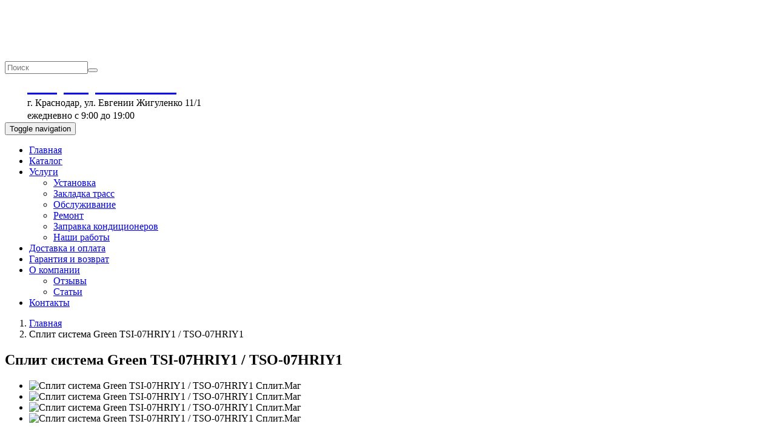

--- FILE ---
content_type: text/html; charset=utf-8
request_url: https://splitmag23.ru/content/split-sistema-green-tsi-07hriy1-tso-07hriy1-1
body_size: 18420
content:
<!DOCTYPE html>
<html lang="ru" dir="ltr" prefix="og: http://ogp.me/ns# article: http://ogp.me/ns/article# book: http://ogp.me/ns/book# profile: http://ogp.me/ns/profile# video: http://ogp.me/ns/video# product: http://ogp.me/ns/product# content: http://purl.org/rss/1.0/modules/content/ dc: http://purl.org/dc/terms/ foaf: http://xmlns.com/foaf/0.1/ rdfs: http://www.w3.org/2000/01/rdf-schema# sioc: http://rdfs.org/sioc/ns# sioct: http://rdfs.org/sioc/types# skos: http://www.w3.org/2004/02/skos/core# xsd: http://www.w3.org/2001/XMLSchema#">
<head>
  <link rel="profile" href="http://www.w3.org/1999/xhtml/vocab" />
  <meta name="viewport" content="width=device-width, initial-scale=1.0">
  <meta http-equiv="Content-Type" content="text/html; charset=utf-8" />
<link rel="shortcut icon" href="https://splitmag23.ru/favicon.ico" type="image/vnd.microsoft.icon" />
<meta name="description" content="Сплит системы, -Настенные сплит системы Сплит система Green TSI-07HRIY1 / TSO-07HRIY1 купить в Краснодаре с бесплатной доставкой и установкой в магазине Сплит.Маг ☎ + 7 (918) 183-45-08." />
<meta name="keywords" content="Кондиционеры в Краснодаре" />
<meta name="generator" content="Drupal 7 (http://drupal.org)" />
<link rel="canonical" href="https://splitmag23.ru/content/split-sistema-green-tsi-07hriy1-tso-07hriy1-1" />
<link rel="shortlink" href="https://splitmag23.ru/node/25755" />
<meta property="og:type" content="product.group" />
<meta property="og:site_name" content="Сплит.Маг" />
<meta property="og:title" content="Купить Сплит система Green TSI-07HRIY1 / TSO-07HRIY1 в Краснодаре | Сплит.Маг" />
<meta property="og:url" content="https://splitmag23.ru/content/split-sistema-green-tsi-07hriy1-tso-07hriy1-1" />
<meta property="og:description" content="Купите Сплит системы, -Настенные сплит системы Сплит система Green TSI-07HRIY1 / TSO-07HRIY1 всего за 41 277,50 руб. в Краснодаре с бесплатной доставкой и установкой в магазине Сплит.Маг ☎ + 7 (918) 183-45-08." />
<meta property="og:updated_time" content="2022-06-02T18:45:39+05:00" />
<meta property="og:image" content="https://splitmag23.ru/sites/default/files/green_triumph_invert_1.jpg" />
<meta property="og:image" content="https://splitmag23.ru/sites/default/files/green-triumph-invert_3.jpg" />
<meta property="og:image" content="https://splitmag23.ru/sites/default/files/green-triumph-invert_1_1.jpg" />
<meta property="og:image" content="https://splitmag23.ru/sites/default/files/green-triumph-invert_2_1.jpg" />
<meta property="og:street_address" content="ул. Евгении Жигуленко 11/1" />
<meta property="og:locality" content="Краснодар" />
<meta property="og:region" content="Краснодарский край" />
<meta property="og:country_name" content="Russia" />
<meta property="product:price:amount" content="41 277,50 руб." />
<meta property="product:price:currency" content="руб." />
<meta property="product:availability" content="instock" />
<meta property="product:brand" content="Green" />
<meta property="article:published_time" content="2022-02-21T17:58:22+05:00" />
<meta property="article:modified_time" content="2022-06-02T18:45:39+05:00" />
<meta property="product:category" content="Кондиционеры" />
  <title>Сплит система Green TSI-07HRIY1 / TSO-07HRIY1 купить в Краснодаре | Сплит.Маг</title>
  <style>
@import url("https://splitmag23.ru/modules/system/system.base.css?t1yst4");
</style>
<style>
@import url("https://splitmag23.ru/sites/all/modules/comment_notify/comment_notify.css?t1yst4");
@import url("https://splitmag23.ru/sites/all/modules/a_module/a_style.css?t1yst4");
@import url("https://splitmag23.ru/sites/all/modules/calendar/css/calendar_multiday.css?t1yst4");
@import url("https://splitmag23.ru/sites/all/modules/colorbox_node/colorbox_node.css?t1yst4");
@import url("https://splitmag23.ru/sites/all/modules/commerce_add_to_cart_confirmation/css/commerce_add_to_cart_confirmation.css?t1yst4");
@import url("https://splitmag23.ru/sites/all/modules/commerce_ajax_cart/css/commerce_ajax_cart.css?t1yst4");
@import url("https://splitmag23.ru/sites/all/modules/date/date_api/date.css?t1yst4");
@import url("https://splitmag23.ru/sites/all/modules/date/date_popup/themes/datepicker.1.7.css?t1yst4");
@import url("https://splitmag23.ru/modules/field/theme/field.css?t1yst4");
@import url("https://splitmag23.ru/modules/node/node.css?t1yst4");
@import url("https://splitmag23.ru/sites/all/modules/youtube/css/youtube.css?t1yst4");
@import url("https://splitmag23.ru/sites/all/modules/views/css/views.css?t1yst4");
@import url("https://splitmag23.ru/sites/all/modules/back_to_top/css/back_to_top.css?t1yst4");
@import url("https://splitmag23.ru/sites/all/modules/ckeditor/css/ckeditor.css?t1yst4");
</style>
<style>
@import url("https://splitmag23.ru/sites/all/libraries/colorbox/example1/colorbox.css?t1yst4");
@import url("https://splitmag23.ru/sites/all/modules/ctools/css/ctools.css?t1yst4");
@import url("https://splitmag23.ru/sites/all/modules/flag/theme/flag.css?t1yst4");
@import url("https://splitmag23.ru/sites/all/modules/commerce/modules/cart/theme/commerce_cart.theme.css?t1yst4");
@import url("https://splitmag23.ru/sites/all/modules/webform/css/webform.css?t1yst4");
@import url("https://splitmag23.ru/sites/all/modules/flexslider/assets/css/flexslider_img.css?t1yst4");
@import url("https://splitmag23.ru/sites/all/libraries/flexslider/flexslider.css?t1yst4");
@import url("https://splitmag23.ru/sites/all/modules/fivestar/css/fivestar.css?t1yst4");
@import url("https://splitmag23.ru/sites/all/modules/field_group/field_group.field_ui.css?t1yst4");
@import url("https://splitmag23.ru/sites/all/modules/commerce_extra/modules/quantity/commerce_extra_quantity.css?t1yst4");
@import url("https://splitmag23.ru/sites/all/modules/ds/layouts/ds_2col_stacked/ds_2col_stacked.css?t1yst4");
@import url("https://splitmag23.ru/sites/all/modules/ajaxblocks/ajaxblocks.css?t1yst4");
@import url("https://splitmag23.ru/sites/all/libraries/superfish/css/superfish.css?t1yst4");
</style>
<style>
@import url("https://splitmag23.ru/sites/all/themes/bootstrap/bootstrap/css/bootstrap.min.css?t1yst4");
@import url("https://splitmag23.ru/sites/all/themes/bootstrap/style.css?t1yst4");
@import url("https://splitmag23.ru/sites/all/themes/bootstrap/res.css?t1yst4");
</style>
  <!-- HTML5 element support for IE6-8 -->
  <!--[if lt IE 9]>
    <script src="https://cdn.jsdelivr.net/html5shiv/3.7.3/html5shiv-printshiv.min.js"></script>
  <![endif]-->
  <script src="https://splitmag23.ru/sites/all/modules/jquery_update/replace/jquery/1.10/jquery.min.js?v=1.10.2"></script>
<script type="application/javascript" src="/sites/all/modules/jch_optimize/assets2/jscss.php?f=cf90eb7b141670a811a98cd010f84ec4&amp;type=js&amp;gz=nz&amp;d=30&amp;i=0"></script>



<script src="https://splitmag23.ru/sites/all/modules/jquery_update/replace/ui/ui/minified/jquery.ui.position.min.js?v=1.10.2"></script>
<script type="application/javascript" src="/sites/all/modules/jch_optimize/assets2/jscss.php?f=cf90eb7b141670a811a98cd010f84ec4&amp;type=js&amp;gz=nz&amp;d=30&amp;i=1"></script>

<script src="https://splitmag23.ru/sites/all/modules/jquery_update/replace/ui/ui/minified/jquery.ui.effect.min.js?v=1.10.2"></script>
<script src="https://splitmag23.ru/sites/all/modules/jquery_update/replace/ui/external/jquery.cookie.js?v=67fb34f6a866c40d0570"></script>
<script src="https://splitmag23.ru/sites/all/modules/jquery_update/replace/misc/jquery.form.min.js?v=2.69"></script>
<script type="application/javascript" src="/sites/all/modules/jch_optimize/assets2/jscss.php?f=cf90eb7b141670a811a98cd010f84ec4&amp;type=js&amp;gz=nz&amp;d=30&amp;i=2"></script>

<script src="https://splitmag23.ru/sites/all/modules/jquery_update/js/jquery_update.js?v=0.0.1"></script>
<script src="https://splitmag23.ru/sites/all/modules/comment_notify/comment_notify.js?t1yst4"></script>
<script src="https://splitmag23.ru/sites/all/modules/admin_menu/admin_devel/admin_devel.js?t1yst4"></script>
<script src="https://splitmag23.ru/sites/all/modules/a_module/jquery-ui.min.js?t1yst4"></script>
<script src="https://splitmag23.ru/sites/all/modules/a_module/a_script.js?t1yst4"></script>
<script src="https://splitmag23.ru/sites/all/modules/a_module/questansw.js?t1yst4"></script>
<script src="https://splitmag23.ru/sites/all/modules/a_module/media_gallery_hack.js?t1yst4"></script>
<script src="https://splitmag23.ru/sites/all/modules/a_module/news-articles.js?t1yst4"></script>
<script src="https://splitmag23.ru/sites/all/modules/commerce_add_to_cart_confirmation/js/commerce_add_to_cart_confirmation.js?t1yst4"></script>
<script src="https://splitmag23.ru/sites/all/modules/back_to_top/js/back_to_top.js?t1yst4"></script>
<script src="https://splitmag23.ru/sites/all/modules/lazy/lazy.js?t1yst4"></script>
<script type="application/javascript" src="/sites/all/modules/jch_optimize/assets2/jscss.php?f=cf90eb7b141670a811a98cd010f84ec4&amp;type=js&amp;gz=nz&amp;d=30&amp;i=3"></script>

<script src="https://splitmag23.ru/sites/all/modules/colorbox/js/colorbox.js?t1yst4"></script>
<script src="https://splitmag23.ru/sites/all/modules/colorbox/js/colorbox_load.js?t1yst4"></script>
<script src="https://splitmag23.ru/sites/all/modules/colorbox/js/colorbox_inline.js?t1yst4"></script>
<script src="https://splitmag23.ru/sites/all/modules/flag/theme/flag.js?t1yst4"></script>
<script src="https://splitmag23.ru/sites/all/modules/clientside_validation/jquery-validate/jquery.validate.js?t1yst4"></script>
<script src="https://splitmag23.ru/sites/all/modules/views/js/base.js?t1yst4"></script>
<script type="application/javascript" src="/sites/all/modules/jch_optimize/assets2/jscss.php?f=cf90eb7b141670a811a98cd010f84ec4&amp;type=js&amp;gz=nz&amp;d=30&amp;i=4"></script>
<script src="https://splitmag23.ru/sites/all/modules/antibot/js/antibot.js?t1yst4"></script>
<script src="https://splitmag23.ru/sites/all/modules/views_flag_refresh/views_flag_refresh.js?t1yst4"></script>
<script src="https://splitmag23.ru/sites/all/modules/views/js/ajax_view.js?t1yst4"></script>
<script src="https://splitmag23.ru/sites/all/modules/webform/js/webform.js?t1yst4"></script>
<script src="https://splitmag23.ru/sites/all/modules/google_analytics/googleanalytics.js?t1yst4"></script>
<script>(function(i,s,o,g,r,a,m){i["GoogleAnalyticsObject"]=r;i[r]=i[r]||function(){(i[r].q=i[r].q||[]).push(arguments)},i[r].l=1*new Date();a=s.createElement(o),m=s.getElementsByTagName(o)[0];a.async=1;a.src=g;m.parentNode.insertBefore(a,m)})(window,document,"script","https://www.google-analytics.com/analytics.js","ga");ga("create", "UA-107846937-1", {"cookieDomain":"auto"});ga("set", "anonymizeIp", true);ga("send", "pageview");</script>
<script src="https://splitmag23.ru/sites/all/modules/field_group/field_group.js?t1yst4"></script>
<script type="application/javascript" src="/sites/all/modules/jch_optimize/assets2/jscss.php?f=cf90eb7b141670a811a98cd010f84ec4&amp;type=js&amp;gz=nz&amp;d=30&amp;i=5"></script>
<script src="https://splitmag23.ru/sites/all/modules/fivestar/js/fivestar.js?t1yst4"></script>
<script src="https://splitmag23.ru/sites/all/modules/commerce_extra/modules/quantity/commerce_extra_quantity.js?t1yst4"></script>
<script src="https://splitmag23.ru/sites/all/modules/ajaxblocks/ajaxblocks.js?t1yst4"></script>
<script src="https://splitmag23.ru/sites/all/modules/colorbox_node/colorbox_node.js?t1yst4"></script>
<script type="application/javascript" src="/sites/all/modules/jch_optimize/assets2/jscss.php?f=cf90eb7b141670a811a98cd010f84ec4&amp;type=js&amp;gz=nz&amp;d=30&amp;i=6"></script>
<script src="https://splitmag23.ru/sites/all/modules/superfish/superfish.js?t1yst4"></script>
<script type="application/javascript" src="/sites/all/modules/jch_optimize/assets2/jscss.php?f=cf90eb7b141670a811a98cd010f84ec4&amp;type=js&amp;gz=nz&amp;d=30&amp;i=7"></script>


<script>jQuery.extend(Drupal.settings, {"basePath":"\/","pathPrefix":"","setHasJsCookie":0,"ajaxPageState":{"theme":"bootstrap","theme_token":"b1hSMN5vlqWRKo4jAnxVab5-qbXu988xij4umUE9etg","jquery_version":"1.10","css":{"modules\/system\/system.base.css":1,"sites\/all\/modules\/comment_notify\/comment_notify.css":1,"sites\/all\/modules\/a_module\/a_style.css":1,"sites\/all\/modules\/calendar\/css\/calendar_multiday.css":1,"sites\/all\/modules\/colorbox_node\/colorbox_node.css":1,"sites\/all\/modules\/commerce_add_to_cart_confirmation\/css\/commerce_add_to_cart_confirmation.css":1,"sites\/all\/modules\/commerce_ajax_cart\/css\/commerce_ajax_cart.css":1,"sites\/all\/modules\/date\/date_api\/date.css":1,"sites\/all\/modules\/date\/date_popup\/themes\/datepicker.1.7.css":1,"modules\/field\/theme\/field.css":1,"modules\/node\/node.css":1,"sites\/all\/modules\/youtube\/css\/youtube.css":1,"sites\/all\/modules\/views\/css\/views.css":1,"sites\/all\/modules\/back_to_top\/css\/back_to_top.css":1,"sites\/all\/modules\/ckeditor\/css\/ckeditor.css":1,"sites\/all\/libraries\/colorbox\/example1\/colorbox.css":1,"sites\/all\/modules\/ctools\/css\/ctools.css":1,"sites\/all\/modules\/flag\/theme\/flag.css":1,"sites\/all\/modules\/commerce\/modules\/cart\/theme\/commerce_cart.theme.css":1,"sites\/all\/modules\/webform\/css\/webform.css":1,"sites\/all\/modules\/flexslider\/assets\/css\/flexslider_img.css":1,"sites\/all\/libraries\/flexslider\/flexslider.css":1,"sites\/all\/modules\/fivestar\/css\/fivestar.css":1,"sites\/all\/modules\/field_group\/field_group.field_ui.css":1,"sites\/all\/modules\/commerce_extra\/modules\/quantity\/commerce_extra_quantity.css":1,"sites\/all\/modules\/ds\/layouts\/ds_2col_stacked\/ds_2col_stacked.css":1,"sites\/all\/modules\/ajaxblocks\/ajaxblocks.css":1,"sites\/all\/libraries\/superfish\/css\/superfish.css":1,"sites\/all\/themes\/bootstrap\/bootstrap\/css\/bootstrap.min.css":1,"sites\/all\/themes\/bootstrap\/style.css":1,"sites\/all\/themes\/bootstrap\/res.css":1},"js":{"sites\/all\/modules\/jquery_update\/replace\/jquery\/1.10\/jquery.min.js":1,"misc\/jquery-extend-3.4.0.js":1,"misc\/jquery-html-prefilter-3.5.0-backport.js":1,"misc\/jquery.once.js":1,"misc\/drupal.js":1,"sites\/all\/modules\/jquery_update\/replace\/ui\/ui\/minified\/jquery.ui.effect.min.js":1,"sites\/all\/modules\/jquery_update\/replace\/ui\/external\/jquery.cookie.js":1,"sites\/all\/modules\/jquery_update\/replace\/misc\/jquery.form.min.js":1,"misc\/form-single-submit.js":1,"misc\/ajax.js":1,"sites\/all\/modules\/jquery_update\/js\/jquery_update.js":1,"sites\/all\/modules\/comment_notify\/comment_notify.js":1,"sites\/all\/modules\/admin_menu\/admin_devel\/admin_devel.js":1,"sites\/all\/modules\/a_module\/jquery-ui.min.js":1,"sites\/all\/modules\/a_module\/a_script.js":1,"sites\/all\/modules\/a_module\/questansw.js":1,"sites\/all\/modules\/a_module\/media_gallery_hack.js":1,"sites\/all\/modules\/a_module\/news-articles.js":1,"sites\/all\/modules\/commerce_add_to_cart_confirmation\/js\/commerce_add_to_cart_confirmation.js":1,"sites\/all\/modules\/back_to_top\/js\/back_to_top.js":1,"public:\/\/languages\/ru_m7ubrKcWYFsNjVlKJCqBfMNvnP6Ab0IJeErbu7Kbad0.js":1,"sites\/all\/libraries\/colorbox\/jquery.colorbox-min.js":1,"sites\/all\/modules\/colorbox\/js\/colorbox.js":1,"sites\/all\/modules\/colorbox\/js\/colorbox_load.js":1,"sites\/all\/modules\/colorbox\/js\/colorbox_inline.js":1,"sites\/all\/modules\/flag\/theme\/flag.js":1,"sites\/all\/modules\/clientside_validation\/jquery-validate\/jquery.validate.js":1,"sites\/all\/modules\/views\/js\/base.js":1,"sites\/all\/themes\/bootstrap\/js\/misc\/_progress.js":1,"sites\/all\/modules\/views\/js\/ajax_view.js":1,"sites\/all\/modules\/views_flag_refresh\/views_flag_refresh.js":1,"sites\/all\/modules\/antibot\/js\/antibot.js":1,"sites\/all\/modules\/webform\/js\/webform.js":1,"sites\/all\/modules\/google_analytics\/googleanalytics.js":1,"0":1,"sites\/all\/modules\/field_group\/field_group.js":1,"sites\/all\/libraries\/flexslider\/jquery.flexslider-min.js":1,"sites\/all\/modules\/fivestar\/js\/fivestar.js":1,"sites\/all\/modules\/commerce_extra\/modules\/quantity\/commerce_extra_quantity.js":1,"sites\/all\/modules\/ajaxblocks\/ajaxblocks.js":1,"sites\/all\/libraries\/superfish\/superfish.js":1,"sites\/all\/modules\/superfish\/superfish.js":1,"sites\/all\/themes\/bootstrap\/vk.js":1,"sites\/all\/themes\/bootstrap\/js\/modules\/views\/js\/ajax_view.js":1,"sites\/all\/themes\/bootstrap\/js\/misc\/ajax.js":1,"sites\/all\/modules\/flexslider\/assets\/js\/flexslider.load.js":1,"sites\/all\/modules\/clientside_validation\/clientside_validation.ie8.js":1,"sites\/all\/modules\/clientside_validation\/clientside_validation_html5\/clientside_validation_html5.js":1,"sites\/all\/modules\/clientside_validation\/clientside_validation.js":1,"sites\/all\/modules\/commerce_ajax_cart\/js\/commerce_ajax_cart.js":1,"sites\/all\/themes\/bootstrap\/js\/bootstrap.js":1,"sites\/all\/modules\/jquery_update\/replace\/ui\/ui\/minified\/jquery.ui.position.min.js":1,"misc\/ui\/jquery.ui.position-1.13.0-backport.js":1,"sites\/all\/libraries\/blazy\/blazy.min.js":1,"sites\/all\/modules\/lazy\/lazy.js":1,"1":1,"sites\/all\/modules\/colorbox_node\/colorbox_node.js":1}},"colorbox":{"transition":"elastic","speed":"250","opacity":"0.75","slideshow":true,"slideshowAuto":false,"slideshowSpeed":"2500","slideshowStart":"\u0417\u0430\u043f\u0443\u0441\u0442\u0438\u0442\u044c \u0441\u043b\u0430\u0439\u0434-\u0448\u043e\u0443","slideshowStop":"\u041e\u0441\u0442\u0430\u043d\u043e\u0432\u0438\u0442\u044c \u0441\u043b\u0430\u0439\u0434-\u0448\u043e\u0443","current":"{current} of {total}","\u041d\u0430\u0437\u0430\u0434":"\u00ab \u041d\u0430\u0437\u0430\u0434","next":"\u0412\u043f\u0435\u0440\u0435\u0434 \u00bb","close":"\u0417\u0430\u043a\u0440\u044b\u0442\u044c","overlayClose":true,"maxWidth":"98%","maxHeight":"98%","initialWidth":"300","initialHeight":"250","fixed":true,"scrolling":true,"mobiledetect":true,"mobiledevicewidth":"480px"},"jcarousel":{"ajaxPath":"\/jcarousel\/ajax\/views"},"flag":{"anonymous":true},"urlIsAjaxTrusted":{"\/content\/split-sistema-green-tsi-07hriy1-tso-07hriy1-1":true,"\/views\/ajax":true,"\/":true,"\/system\/ajax":true},"facetapi":{"view_args":{"wishlist:block":[],"compare:block":[],"catalog:block_5":[],"dop_views:block":[],"commerce_cart_form:block_1":[]},"exposed_input":{"wishlist:block":[],"compare:block":[],"catalog:block_5":[],"dop_views:block":[],"commerce_cart_form:block_1":[]},"view_path":{"wishlist:block":"wishlist","compare:block":"compare","catalog:block_5":"catalog","dop_views:block":null,"commerce_cart_form:block_1":null},"view_dom_id":{"wishlist:block":"18a5bd1b64e021312e540003b3d82776","compare:block":"e2bff8b8f2811d1915ac695a336a3c03","catalog:block_5":"223fc1de9c67a8c6587b8cee22182299","dop_views:block":"66de6ab53d2e5b1c5c4f8d54ea856108","commerce_cart_form:block_1":"1008aac0030ab582ded9d034544bff4c"}},"views":{"ajax_path":"\/views\/ajax","ajaxViews":{"views_dom_id:18a5bd1b64e021312e540003b3d82776":{"view_name":"wishlist","view_display_id":"block","view_args":"","view_path":"node\/25755","view_base_path":"wishlist","view_dom_id":"18a5bd1b64e021312e540003b3d82776","pager_element":0},"views_dom_id:e2bff8b8f2811d1915ac695a336a3c03":{"view_name":"compare","view_display_id":"block","view_args":"","view_path":"node\/25755","view_base_path":"compare","view_dom_id":"e2bff8b8f2811d1915ac695a336a3c03","pager_element":0},"views_dom_id:223fc1de9c67a8c6587b8cee22182299":{"view_name":"catalog","view_display_id":"block_5","view_args":"","view_path":"node\/25755","view_base_path":"catalog","view_dom_id":"223fc1de9c67a8c6587b8cee22182299","pager_element":0}}},"viewsFlagRefresh":{"imagePath":"\/sites\/all\/modules\/views_flag_refresh\/images","flags":{"like":{"wishlist-block":{"themeHook":false,"themeHookPost":false}},"sravnenie":{"compare-block":{"themeHook":false,"themeHookPost":false}}}},"antibot":{"forms":{"webform-client-form-20475":{"action":"\/content\/split-sistema-green-tsi-07hriy1-tso-07hriy1-1","key":"9cb0ecf70ce6872f3b98e480e8f482c0"}}},"ajax":{"edit-webform-ajax-submit-20475":{"callback":"webform_ajax_callback","wrapper":"webform-ajax-wrapper-20475","progress":{"message":"","type":"throbber"},"event":"click","url":"\/system\/ajax","submit":{"_triggering_element_name":"op","_triggering_element_value":"\u041e\u0442\u043f\u0440\u0430\u0432\u0438\u0442\u044c"}},"edit-submit":{"callback":"commerce_ajax_cart_callback","event":"mousedown","keypress":true,"prevent":"click","url":"\/system\/ajax","submit":{"_triggering_element_name":"op","_triggering_element_value":"\u0412 \u043a\u043e\u0440\u0437\u0438\u043d\u0443"}}},"back_to_top":{"back_to_top_button_trigger":"100","back_to_top_button_text":"Back to top","#attached":{"library":[["system","ui"]]}},"googleanalytics":{"trackOutbound":1,"trackMailto":1,"trackDownload":1,"trackDownloadExtensions":"7z|aac|arc|arj|asf|asx|avi|bin|csv|doc(x|m)?|dot(x|m)?|exe|flv|gif|gz|gzip|hqx|jar|jpe?g|js|mp(2|3|4|e?g)|mov(ie)?|msi|msp|pdf|phps|png|ppt(x|m)?|pot(x|m)?|pps(x|m)?|ppam|sld(x|m)?|thmx|qtm?|ra(m|r)?|sea|sit|tar|tgz|torrent|txt|wav|wma|wmv|wpd|xls(x|m|b)?|xlt(x|m)|xlam|xml|z|zip","trackColorbox":1},"field_group":{"table":"full","div":"full"},"flexslider":{"optionsets":{"default":{"namespace":"flex-","selector":".slides \u003E li","easing":"swing","direction":"horizontal","reverse":false,"smoothHeight":false,"startAt":0,"animationSpeed":600,"initDelay":0,"useCSS":true,"touch":true,"video":false,"keyboard":true,"multipleKeyboard":false,"mousewheel":false,"controlsContainer":".flex-control-nav-container","sync":"","asNavFor":"","itemWidth":0,"itemMargin":0,"minItems":0,"maxItems":0,"move":0,"animation":"fade","slideshow":true,"slideshowSpeed":7000,"directionNav":true,"controlNav":true,"prevText":"\u041d\u0430\u0437\u0430\u0434","nextText":"\u0412\u043f\u0435\u0440\u0451\u0434","pausePlay":false,"pauseText":"\u041f\u0430\u0443\u0437\u0430","playText":"\u0418\u0433\u0440\u0430\u0442\u044c","randomize":false,"thumbCaptions":false,"thumbCaptionsBoth":false,"animationLoop":true,"pauseOnAction":true,"pauseOnHover":false,"manualControls":""}},"instances":{"flexslider-1":"default"}},"superfish":{"1":{"id":"1","sf":{"pathLevels":"0","animation":{"opacity":"show"},"speed":"fast","autoArrows":false,"dropShadows":false,"disableHI":true}}},"ajaxblocks":"blocks=commerce_cart-cart\u0026path=node\/25755","colorbox_node":{"width":"600px","height":"600px"},"commerce_ajax_cart":{"position":{"my":"left top","at":"left bottom","collision":""},"update_url":"\/cart\/ajax\/update","update_url_block":"\/cart\/ajax\/block","ajax_url":"\/cart\/ajax","text":"There is no product in your cart"},"lazy":{"errorClass":"b-error","loadInvisible":false,"offset":100,"saveViewportOffsetDelay":50,"selector":".b-lazy","src":"data-src","successClass":"b-loaded","validateDelay":25},"clientsideValidation":{"forms":{"commerce-cart-add-to-cart-form-49779":{"errorPlacement":"4","general":{"errorClass":"error","wrapper":"li","validateTabs":0,"scrollTo":1,"scrollSpeed":"1000","disableHtml5Validation":"1","validateOnBlur":"1","validateOnBlurAlways":"1","validateOnKeyUp":"1","validateBeforeAjax":"1","validateOnSubmit":"1","showMessages":"0","errorElement":"label"},"rules":{"quantity":{"maxlength":128,"messages":{"maxlength":"\u041a\u043e\u043b\u0438\u0447\u0435\u0441\u0442\u0432\u043e field has to have maximum 128 values."}},"line_item_fields[commerce_unit_price][und][0][amount]":{"required":true,"messages":{"required":"\u041f\u043e\u043b\u0435 \u0022\u0426\u0435\u043d\u0430\u0022 \u043e\u0431\u044f\u0437\u0430\u0442\u0435\u043b\u044c\u043d\u043e \u0434\u043b\u044f \u0437\u0430\u043f\u043e\u043b\u043d\u0435\u043d\u0438\u044f.","maxlength":"\u0426\u0435\u043d\u0430 field has to have maximum 128 values."},"maxlength":128},"line_item_fields[commerce_total][und][0][amount]":{"maxlength":128,"messages":{"maxlength":"\u0418\u0442\u043e\u0433\u043e field has to have maximum 128 values."}},"line_item_fields[commerce_product][und]":{"required":true,"messages":{"required":"\u041f\u043e\u043b\u0435 \u0022\u0422\u043e\u0432\u0430\u0440\u0022 \u043e\u0431\u044f\u0437\u0430\u0442\u0435\u043b\u044c\u043d\u043e \u0434\u043b\u044f \u0437\u0430\u043f\u043e\u043b\u043d\u0435\u043d\u0438\u044f.","maxlength":"\u0422\u043e\u0432\u0430\u0440 field has to have maximum 2048 values."},"maxlength":2048},"line_item_fields[commerce_display_path][und][0][value]":{"required":true,"messages":{"required":"\u041f\u043e\u043b\u0435 \u0022Display path\u0022 \u043e\u0431\u044f\u0437\u0430\u0442\u0435\u043b\u044c\u043d\u043e \u0434\u043b\u044f \u0437\u0430\u043f\u043e\u043b\u043d\u0435\u043d\u0438\u044f.","maxlength":"Display path field has to have maximum 255 values."},"maxlength":255}}},"search-block-form":{"errorPlacement":"4","general":{"errorClass":"error","wrapper":"li","validateTabs":0,"scrollTo":1,"scrollSpeed":"1000","disableHtml5Validation":"1","validateOnBlur":"1","validateOnBlurAlways":"1","validateOnKeyUp":"1","validateBeforeAjax":"1","validateOnSubmit":"1","showMessages":"0","errorElement":"label"},"rules":{"search_block_form":{"maxlength":128,"messages":{"maxlength":" field has to have maximum 128 values."}}}}},"general":{"usexregxp":0,"months":{"\u044f\u043d\u0432\u0430\u0440\u044f":1,"\u044f\u043d\u0432":1,"\u0444\u0435\u0432\u0440\u0430\u043b\u044f":2,"\u0444\u0435\u0432":2,"\u043c\u0430\u0440\u0442\u0430":3,"\u043c\u0430\u0440":3,"\u0430\u043f\u0440\u0435\u043b\u044f":4,"\u0430\u043f\u0440":4,"\u043c\u0430\u044f":5,"\u0438\u044e\u043d\u044f":6,"\u0438\u044e\u043d":6,"\u0438\u044e\u043b\u044f":7,"\u0438\u044e\u043b":7,"\u0430\u0432\u0433\u0443\u0441\u0442\u0430":8,"\u0430\u0432\u0433":8,"\u0441\u0435\u043d\u0442\u044f\u0431\u0440\u044f":9,"\u0441\u0435\u043d":9,"\u043e\u043a\u0442\u044f\u0431\u0440\u044f":10,"\u043e\u043a\u0442":10,"\u043d\u043e\u044f\u0431\u0440\u044f":11,"\u043d\u043e\u044f":11,"\u0434\u0435\u043a\u0430\u0431\u0440\u044f":12,"\u0434\u0435\u043a":12}},"groups":{"commerce-cart-add-to-cart-form-49779":{},"search-block-form":{}}},"bootstrap":{"anchorsFix":"0","anchorsSmoothScrolling":"0","formHasError":1,"popoverEnabled":1,"popoverOptions":{"animation":1,"html":0,"placement":"right","selector":"","trigger":"click","triggerAutoclose":1,"title":"","content":"","delay":0,"container":"body"},"tooltipEnabled":1,"tooltipOptions":{"animation":1,"html":0,"placement":"auto left","selector":"","trigger":"hover focus","delay":0,"container":"body"}}});</script>
  
<!-- Yandex.Metrika counter -->
<script type="text/javascript"   >
 setTimeout(function(){ (function(m,e,t,r,i,k,a){m[i]=m[i]||function(){(m[i].a=m[i].a||[]).push(arguments)};m[i].l=1*new Date();k=e.createElement(t),a=e.getElementsByTagName(t)[0],k.async=1,k.src=r,a.parentNode.insertBefore(k,a)}) (window,document,"script","https://mc.yandex.ru/metrika/tag.js","ym");ym(45166023,"init",{clickmap:true,trackLinks:true,accurateTrackBounce:true,webvisor:true}); }, 2000);
</script>
<noscript><div><img src="https://mc.yandex.ru/watch/45166023" style="position:absolute; left:-9999px;" alt="" /></div></noscript>
<!-- /Yandex.Metrika counter -->
</head>
<body class="html not-front not-logged-in no-sidebars page-node page-node- page-node-25755 node-type-product-view">
  <div id="skip-link">
    <a href="#main-content" class="element-invisible element-focusable">Перейти к основному содержанию</a>
  </div>
    
<header id="page-header">
   <div class="container">
		  <div class="region region-header">
    <section id="block-block-13" class="block block-block clearfix">

      
  <div class="header-logo"><a href="/"><img alt="Лого Сплит.Маг" src="/ckfinder/userfiles/images/logosplit.png" /></a></div>

<section id="block-search-form" class="block block-search clearfix">

      
  <form class="form-search content-search" action="/content/split-sistema-green-tsi-07hriy1-tso-07hriy1-1" method="post" id="search-block-form" accept-charset="UTF-8"><div><div>
  
  <div class="input-group"><input title="Введите ключевые слова для поиска." placeholder="Поиск" class="form-control form-text" type="text" id="edit-search-block-form--2" name="search_block_form" value="" size="15" maxlength="128" /><span class="input-group-btn"><button type="submit" class="btn btn-primary"><span class="icon glyphicon glyphicon-search" aria-hidden="true"></span>
</button></span></div><div class="form-actions form-wrapper form-group" id="edit-actions"><button class="element-invisible btn btn-default form-submit" type="submit" id="edit-submit--2" name="op" value="Поиск">Поиск</button>
</div><input type="hidden" name="form_build_id" value="form-83TTxDelZfvHWK3YegU3qqv9X680wH3WHcRd0iNB35c" />
<input type="hidden" name="form_id" value="search_block_form" />
</div>
</div></form>
</section>

</section>
<section id="block-block-9" class="block block-block clearfix">

      
  <table cellpadding="1" cellspacing="1" style="width:369px"><tbody><tr><td><img alt="Телефон" class="b-lazy" data-src="/ckfinder/userfiles/images/phone.png" src="[data-uri]" /></td>
<td style="width:330px"><span style="font-size:30px"><strong><a href="tel: +79181834508"><span style="color:#FFFFFF">+ 7 (918) 183-45-08</span></a> </strong></span><a href="https://api.whatsapp.com/send?phone=79181834508"><img alt="whatsapp" height="23" width="23" class="b-lazy" data-src="/ckfinder/userfiles/images/vatsap.png" src="[data-uri]" /></a> <a href="https://www.instagram.com/splitmag23.ru/" target="_blank"><img alt="инстаграм" height="23" width="23" class="b-lazy" data-src="/ckfinder/userfiles/images/inst.png" src="[data-uri]" /></a></td>
</tr><tr><td><img alt="местоположение" class="b-lazy" data-src="/ckfinder/userfiles/images/location.png" src="[data-uri]" /></td>
<td style="width:330px">г. Краснодар, ул. Евгении Жигуленко 11/1</td>
</tr><tr><td> </td>
<td style="width:330px">ежедневно с 9:00 до 19:00</td>
</tr></tbody></table>
</section>
<section id="block-commerce-cart-cart" class="block block-commerce-cart clearfix">

      
  <div id="block-commerce_cart-cart-ajax-content" class="ajaxblocks-wrapper-8"><script type="text/javascript"></script><noscript><div class="cart-empty-block">Корзина пуста.</div></noscript></div>
</section>
<section id="block-views-wishlist-block" class="block block-views clearfix">

      
  <div class="view view-wishlist view-id-wishlist view-display-id-block view-dom-id-18a5bd1b64e021312e540003b3d82776">
        
  
  
  
  
  
  
      <div class="view-footer">
      <a href="/wishlist"></a>    </div>
  
  
</div>
</section>
<section id="block-views-compare-block" class="block block-views clearfix">

      
  <div class="view view-compare view-id-compare view-display-id-block view-dom-id-e2bff8b8f2811d1915ac695a336a3c03">
        
  
  
  
  
  
  
      <div class="view-footer">
      <a href="/compare"></a>    </div>
  
  
</div>
</section>
  </div>
	</div>
</header> <!-- /#page-header -->
  
<header id="navbar">
  <div class="container">
    <div class="navbar-header">
        

              <button type="button" class="navbar-toggle" data-toggle="collapse" data-target="#navbar-collapse">
          <span class="sr-only">Toggle navigation</span>
          <span class="icon-bar"></span>
          <span class="icon-bar"></span>
          <span class="icon-bar"></span>
        </button>
          </div>

          <div class="navbar-collapse collapse" id="navbar-collapse">
        <nav role="navigation">
                      <ul class="menu nav navbar-nav"><li class="first leaf"><a href="/" title="">Главная</a></li>
<li class="leaf"><a href="/catalog">Каталог</a></li>
<li class="expanded dropdown"><a href="/content/ustanovka-kondicionerov-v-krasnodare" title="">Услуги <span class="caret"></span></a><ul class="dropdown-menu"><li class="first leaf"><a href="/content/ustanovka-kondicionerov-v-krasnodare">Установка</a></li>
<li class="leaf"><a href="/content/montazh-kondicionera-vo-vremya-remonta">Закладка трасс</a></li>
<li class="leaf"><a href="/content/remont-i-obsluzhivanie-kondicionerov-i-split-sistem-v-krasnodare">Обслуживание</a></li>
<li class="leaf"><a href="/content/remont-split-sistem-i-kondicionerov-v-krasnodare">Ремонт</a></li>
<li class="leaf"><a href="/content/zapravka-kondicionerov-v-krasnodare">Заправка кондиционеров</a></li>
<li class="last leaf"><a href="/nashi-raboty">Наши работы</a></li>
</ul></li>
<li class="leaf"><a href="/content/dostavka-i-oplata">Доставка и оплата</a></li>
<li class="leaf"><a href="/content/garantiya-i-vozvrat">Гарантия и возврат</a></li>
<li class="expanded dropdown"><a href="/content/o-kompanii">О компании <span class="caret"></span></a><ul class="dropdown-menu"><li class="first leaf"><a href="/reviews">Отзывы</a></li>
<li class="last leaf"><a href="/articles" title="">Статьи</a></li>
</ul></li>
<li class="last collapsed"><a href="/content/kontakty">Контакты</a></li>
</ul>                   
                  </nav>
      </div>
      </div>
</header>


<div class="main-container container">

  

  <div class="row">

    
    <section class="col-sm-12">
            <ol class="breadcrumb"><li><a href="/">Главная</a></li>
<li class="active">Сплит система Green TSI-07HRIY1 / TSO-07HRIY1</li>
</ol>      <a id="main-content"></a>
                                      <h1 class="page-header">Сплит система Green TSI-07HRIY1 / TSO-07HRIY1</h1>
                                                                  <div class="region region-content">
    <section id="block-system-main" class="block block-system clearfix">

      
  <div  about="/content/split-sistema-green-tsi-07hriy1-tso-07hriy1-1" typeof="sioc:Item foaf:Document" class="ds-2col-stacked node node-product-view view-mode-full clearfix">

  
  <div class="group-header">
      </div>

  <div class="group-left">
    <div  id="flexslider-1" class="flexslider">
  <ul class="slides"><li><img typeof="foaf:Image" class="img-responsive" src="https://splitmag23.ru/sites/default/files/styles/350h/public/green_triumph_invert_1.jpg?itok=JuSLkI4T" width="350" height="350" alt="Сплит система Green TSI-07HRIY1 / TSO-07HRIY1 Сплит.Маг" title="Сплит система Green TSI-07HRIY1 / TSO-07HRIY1 Сплит.Маг" /></li>
<li><img typeof="foaf:Image" class="img-responsive" src="https://splitmag23.ru/sites/default/files/styles/350h/public/green-triumph-invert_3.jpg?itok=0a2n1Z3a" width="350" height="350" alt="Сплит система Green TSI-07HRIY1 / TSO-07HRIY1 Сплит.Маг" title="Сплит система Green TSI-07HRIY1 / TSO-07HRIY1 Сплит.Маг" /></li>
<li><img typeof="foaf:Image" class="img-responsive" src="https://splitmag23.ru/sites/default/files/styles/350h/public/green-triumph-invert_1_1.jpg?itok=hJZ6PNU7" width="350" height="350" alt="Сплит система Green TSI-07HRIY1 / TSO-07HRIY1 Сплит.Маг" title="Сплит система Green TSI-07HRIY1 / TSO-07HRIY1 Сплит.Маг" /></li>
<li><img typeof="foaf:Image" class="img-responsive" src="https://splitmag23.ru/sites/default/files/styles/350h/public/green-triumph-invert_2_1.jpg?itok=FdZxZ7pk" width="350" height="350" alt="Сплит система Green TSI-07HRIY1 / TSO-07HRIY1 Сплит.Маг" title="Сплит система Green TSI-07HRIY1 / TSO-07HRIY1 Сплит.Маг" /></li>
</ul></div>
  </div>

  <div class="group-right">
    <div class="field field-name-title field-type-ds field-label-hidden"><div class="field-items"><div class="field-item even" property="dc:title"><h2>Сплит система Green TSI-07HRIY1 / TSO-07HRIY1</h2></div></div></div><div class="field field-name-field-catalog field-type-taxonomy-term-reference field-label-inline clearfix"><div class="field-label">Раздел каталога:&nbsp;</div><div class="field-items"><div class="field-item even"><a href="/catalog/split-sistemy" typeof="skos:Concept" property="rdfs:label skos:prefLabel" datatype="">Сплит системы</a></div><div class="field-item odd"><a href="/catalog/nastennye-split-sistemy" typeof="skos:Concept" property="rdfs:label skos:prefLabel" datatype="">Настенные сплит системы</a></div></div></div><div class="commerce-product-field commerce-product-field-commerce-price field-commerce-price node-25755-product-commerce-price"><div class="field field-name-commerce-price field-type-commerce-price field-label-hidden"><div class="field-items"><div class="field-item even">41 278 руб.</div></div></div></div><div class="commerce-product-field commerce-product-field-field-discount-price field-field-discount-price node-25755-product-field-discount-price commerce-product-field-empty"></div><div class="field field-name-field-manufacturer field-type-text field-label-inline clearfix"><div class="field-label">Производитель:&nbsp;</div><div class="field-items"><div class="field-item even">Green</div></div></div><div class="field field-name-field-reiting field-type-fivestar field-label-hidden"><div class="field-items"><div class="field-item even"><div class="clearfix fivestar-average-stars fivestar-average-text"><div class="fivestar-static-item"><div class="form-item form-type-item form-group"><div class="fivestar-default"><div class="fivestar-widget-static fivestar-widget-static-vote fivestar-widget-static-5 clearfix"><div class="star star-1 star-odd star-first"><span class="off">0</span></div><div class="star star-2 star-even"><span class="off"></span></div><div class="star star-3 star-odd"><span class="off"></span></div><div class="star star-4 star-even"><span class="off"></span></div><div class="star star-5 star-odd star-last"><span class="off"></span></div></div></div><div class="help-block"><div class="fivestar-summary fivestar-summary-average-count"><span class="empty">Голосов пока нет</span></div></div></div></div></div></div></div></div><div class="field field-name-field-pod-zakaz field-type-list-text field-label-hidden"><div class="field-items"><div class="field-item even">В наличии</div></div></div><div class="field field-name-field-artikul field-type-commerce-product-reference field-label-hidden"><div class="field-items"><div class="field-item even"><form class="commerce-add-to-cart commerce-cart-add-to-cart-form-49779" action="/content/split-sistema-green-tsi-07hriy1-tso-07hriy1-1" method="post" id="commerce-cart-add-to-cart-form-49779" accept-charset="UTF-8"><div><input type="hidden" name="product_id" value="49779" />
<input type="hidden" name="form_build_id" value="form-hM4o3dbhS_eKoL_wwR7E3WuVF3rAuY93dWPSj6i-HK4" />
<input type="hidden" name="form_id" value="commerce_cart_add_to_cart_form_49779" />
<div id="edit-line-item-fields" class="form-wrapper form-group"></div><div class="form-item form-item-quantity form-type-textfield form-group"> <label class="control-label" for="edit-quantity">Количество</label>
<span class="commerce-quantity-plusminus-link commerce-quantity-plusminus-link-decrease commerce-quantity-plusminus-link-disabled"><a href="/content/split-sistema-green-tsi-07hriy1-tso-07hriy1-1" class="button" onclick="Drupal.commerce_extra_quantity_quantity(&#039;#edit-quantity&#039;, -1, 1, 1); return false;">-</a></span><input class="form-control form-text" type="text" id="edit-quantity" name="quantity" value="1" size="5" maxlength="128" /><span class="commerce-quantity-plusminus-link commerce-quantity-plusminus-link-increase commerce-quantity-plusminus-link-disabled"><a href="/content/split-sistema-green-tsi-07hriy1-tso-07hriy1-1" class="button" onclick="Drupal.commerce_extra_quantity_quantity(&#039;#edit-quantity&#039;, 1, 1, 1); return false;">+</a></span></div><button onclick="ym(45166023,&#039;reachGoal&#039;,&#039;buy_shopping_cart&#039;)" type="submit" id="edit-submit" name="op" value="В корзину" class="btn btn-default form-submit">В корзину</button>
</div></form></div></div></div><div class="group-btns field-group-div"><div class="field field-name-one-click field-type-ds field-label-hidden"><div class="field-items"><div class="field-item even"><div class="block_one_click">
<button type="button" class="btn btn-default btn_one_click" data-toggle="modal" data-target="#modalOneClick" onclick="ym(45166023,'reachGoal','one_click')">Купить в 1 клик</button>
</div></div></div></div>  <div class="flag-outer flag-outer-sravnenie">
<span class="flag-wrapper flag-sravnenie flag-sravnenie-25755">
      <a href="/flag/flag/sravnenie/25755?destination=node/25755&amp;token=1d1b6b4dc865ba4350f8d857226c6df0" title="" class="flag flag-action flag-link-toggle" rel="nofollow">К сравнению</a><span class="flag-throbber">&nbsp;</span>
    </span>
  </div>
  <div class="flag-outer flag-outer-like">
<span class="flag-wrapper flag-like flag-like-25755">
      <a href="/flag/flag/like/25755?destination=node/25755&amp;token=1d1b6b4dc865ba4350f8d857226c6df0" title="" class="flag flag-action flag-link-toggle" rel="nofollow">В избранное</a><span class="flag-throbber">&nbsp;</span>
    </span>
  </div>
</div>  </div>

  <div class="group-footer">
    <div class="group-tabs"><div class="field field-name-body field-type-text-with-summary field-label-above"><div class="field-label">Описание:&nbsp;</div><div class="field-items"><div class="field-item even" property="content:encoded"><div class="content mb30" itemprop="description">
<div class="t-section__container t-container">
<div class="t-col t-col_12">
<div class="t-section__topwrapper t-align_center">
<div class="t-section__title t-title t-title_xs" field="btitle">
<div data-customstyle="yes"><strong>TRIUMPH INVERTER</strong><span> </span>- это</div>
</div>
</div>
</div>
</div>
<div class="t-container">
<div class="t503__col t-col t-col_3 t-item">
<div class="t503__content t-align_left">
<div class="t503__wrapper"><img class="t503__img t-img loaded b-lazy" data-original="https://static.tildacdn.com/tild3037-3032-4835-b631-323634353935/20filter.jpg" data-src="https://thumb.tildacdn.com/tild3037-3032-4835-b631-323634353935/-/resize/55x/-/format/webp/20filter.jpg" src="[data-uri]" /><div class="t503__title t-name t-name_md" field="li_title__1476978617855">
<div data-customstyle="yes">Фильтр высокой плотности</div>
</div>
</div>
<div class="t503__descr t-descr t-descr_xs" field="li_descr__1476978617855">Многоразовый моющийся фильтр с ячейками высокой плотности, улавливающий частицы пыли и не только предотвращая загрязнение теплообменника, но и эффективно очищает воздух в помещении.</div>
</div>
</div>
<div class="t503__col t-col t-col_3 t-item">
<div class="t503__content t-align_left">
<div class="t503__wrapper"><img class="t503__img t-img loaded b-lazy" data-original="https://static.tildacdn.com/tild6663-3161-4365-a430-323765383835/2energoeffectivnost.jpg" data-src="https://thumb.tildacdn.com/tild6663-3161-4365-a430-323765383835/-/resize/55x/-/format/webp/2energoeffectivnost.jpg" src="[data-uri]" /><div class="t503__title t-name t-name_md" field="li_title__1476978621977">
<div data-customstyle="yes">Класс энергоэффективности А</div>
</div>
</div>
<div class="t503__descr t-descr t-descr_xs" field="li_descr__1476978621977">Низкое энергопотребление</div>
</div>
</div>
<div class="t503__col t-col t-col_3 t-item">
<div class="t503__content t-align_left">
<div class="t503__wrapper"><img class="t503__img t-img loaded b-lazy" data-original="https://static.tildacdn.com/tild6633-6238-4230-a633-646363303139/3autorestart.jpg" data-src="https://thumb.tildacdn.com/tild6633-6238-4230-a633-646363303139/-/resize/55x/-/format/webp/3autorestart.jpg" src="[data-uri]" /><div class="t503__title t-name t-name_md" field="li_title__1476978655843">
<div data-customstyle="yes">Авторестарт</div>
</div>
</div>
<div class="t503__descr t-descr t-descr_xs" field="li_descr__1476978655843">После возобновления электроснабжения кондиционер автоматически перезапустится с ранее установленными настройками.</div>
</div>
</div>
<div class="t503__col t-col t-col_3 t-item">
<div class="t503__content t-align_left">
<div class="t503__wrapper"><img class="t503__img t-img loaded b-lazy" data-original="https://static.tildacdn.com/tild6235-3438-4637-a533-343436323030/19led.jpg" data-src="https://thumb.tildacdn.com/tild6235-3438-4637-a533-343436323030/-/resize/55x/-/format/webp/19led.jpg" src="[data-uri]" /><div class="t503__title t-name t-name_md" field="li_title__1476978737724">Светодиодный дисплей</div>
</div>
<div class="t503__descr t-descr t-descr_xs" field="li_descr__1476978737724">Отображает необходимые параметры работы кондиционера и коды ошибок. Может быть отключён с пульта ДУ.</div>
</div>
</div>
<div class="t-clear t503__separator"></div>
<div class="t503__col t-col t-col_3 t-item">
<div class="t503__content t-align_left">
<div class="t503__wrapper"><img class="t503__img t-img loaded b-lazy" data-original="https://static.tildacdn.com/tild3538-3433-4239-b761-653436373663/7osushenie.jpg" data-src="https://thumb.tildacdn.com/tild3538-3433-4239-b761-653436373663/-/resize/55x/-/format/webp/7osushenie.jpg" src="[data-uri]" /><div class="t503__title t-name t-name_md" field="li_title__1476978755814">Функция осушения</div>
</div>
<div class="t503__descr t-descr t-descr_xs" field="li_descr__1476978755814">При включении режима происходит эффективное осушение воздуха без заметного изменения температуры в помещении.</div>
</div>
</div>
<div class="t503__col t-col t-col_3 t-item">
<div class="t503__content t-align_left">
<div class="t503__wrapper"><img class="t503__img t-img loaded b-lazy" data-original="https://static.tildacdn.com/tild3435-3030-4466-b938-633634326561/12eco_regim.jpg" data-src="https://thumb.tildacdn.com/tild3435-3030-4466-b938-633634326561/-/resize/55x/-/format/webp/12eco_regim.jpg" src="[data-uri]" /><div class="t503__title t-name t-name_md" field="li_title__1476978778074">Экономичный режим</div>
</div>
<div class="t503__descr t-descr t-descr_xs" field="li_descr__1476978778074">При включении режима происходит эффективное осушение воздуха без заметного изменения температуры в помещении.</div>
</div>
</div>
<div class="t503__col t-col t-col_3 t-item">
<div class="t503__content t-align_left">
<div class="t503__wrapper"><img class="t503__img t-img loaded b-lazy" data-original="https://static.tildacdn.com/tild3031-3130-4666-a533-376361383438/13sleep.jpg" data-src="https://thumb.tildacdn.com/tild3031-3130-4666-a533-376361383438/-/resize/55x/-/format/webp/13sleep.jpg" src="[data-uri]" /><div class="t503__title t-name t-name_md" field="li_title__1476979908651">Режим комфортного сна</div>
</div>
<div class="t503__descr t-descr t-descr_xs" field="li_descr__1476979908651">Система автоматически регулирует температуру воздуха в помещении в соответствии со специальным алгоритмом.</div>
</div>
</div>
<div class="t503__col t-col t-col_3 t-item">
<div class="t503__content t-align_left">
<div class="t503__wrapper"><img class="t503__img t-img loaded b-lazy" data-original="https://static.tildacdn.com/tild6131-6666-4830-a664-343131353432/6zaschita_ot-holoda.jpg" data-src="https://thumb.tildacdn.com/tild6131-6666-4830-a664-343131353432/-/resize/55x/-/format/webp/6zaschita_ot-holoda.jpg" src="[data-uri]" /><div class="t503__title t-name t-name_md" field="li_title__1516626322457">Защита от холодного воздуха</div>
</div>
<div class="t503__descr t-descr t-descr_xs" field="li_descr__1516626322457">При включении режима обогрева вентилятор внутр. блока будет включен только после достаточного нагрева теплообменника, предотвращая выброс холодного воздуха.</div>
</div>
</div>
<div class="t-clear t503__separator"></div>
<div class="t503__col t-col t-col_3 t-item">
<div class="t503__content t-align_left">
<div class="t503__wrapper"><img class="t503__img t-img loaded b-lazy" data-original="https://static.tildacdn.com/tild3937-3139-4639-b031-326266323031/5razmorozka.jpg" data-src="https://thumb.tildacdn.com/tild3937-3139-4639-b031-326266323031/-/resize/55x/-/format/webp/5razmorozka.jpg" src="[data-uri]" /><div class="t503__title t-name t-name_md" field="li_title__1643701170314">Интеллектуальная разморозка</div>
</div>
<div class="t503__descr t-descr t-descr_xs" field="li_descr__1643701170314">В автоматическом режиме снижается цикличность оттайки для предотвращения обмерзания теплообменника, обеспечивая устойчивую работу кондиционера в заданном режиме.</div>
</div>
</div>
<div class="t503__col t-col t-col_3 t-item">
<div class="t503__content t-align_left">
<div class="t503__wrapper"><img class="t503__img t-img loaded b-lazy" data-original="https://static.tildacdn.com/tild6466-6464-4535-a133-343833363264/9alarm.jpg" data-src="https://thumb.tildacdn.com/tild6466-6464-4535-a133-343833363264/-/resize/55x/-/format/webp/9alarm.jpg" src="[data-uri]" /><div class="t503__title t-name t-name_md" field="li_title__1643701219133">Аварийная кнопка</div>
</div>
<div class="t503__descr t-descr t-descr_xs" field="li_descr__1643701219133">Позволяет включать/выключать кондиционер, когда он исправен или когда утрачен пульт ДУ.</div>
</div>
</div>
<div class="t503__col t-col t-col_3 t-item">
<div class="t503__content t-align_left">
<div class="t503__wrapper"><img class="t503__img t-img loaded b-lazy" data-original="https://static.tildacdn.com/tild6234-6639-4932-b135-326235623338/10pologenie_galyzi.jpg" data-src="https://thumb.tildacdn.com/tild6234-6639-4932-b135-326235623338/-/resize/55x/-/format/webp/10pologenie_galyzi.jpg" src="[data-uri]" /><div class="t503__title t-name t-name_md" field="li_title__1643701256747">Запоминание положения жалюзи</div>
</div>
<div class="t503__descr t-descr t-descr_xs" field="li_descr__1643701256747">После очередного вкл. кондиционера жалюзи автоматически вернутся в ранее установленное положение.</div>
</div>
</div>
<div class="t503__col t-col t-col_3 t-item">
<div class="t503__content t-align_left">
<div class="t503__wrapper"><img class="t503__img t-img loaded b-lazy" data-original="https://static.tildacdn.com/tild6536-3232-4962-b331-353536393563/11samodiagnosys.jpg" data-src="https://thumb.tildacdn.com/tild6536-3232-4962-b331-353536393563/-/resize/55x/-/format/webp/11samodiagnosys.jpg" src="[data-uri]" /><div class="t503__title t-name t-name_md" field="li_title__1643701299263">Режим самодиагностики</div>
</div>
<div class="t503__descr t-descr t-descr_xs" field="li_descr__1643701299263">Контроллер кондиционера в постоянном режиме отслеживает параметры функционирования и в случае отклонения от нормы система остановится и на экране появится код ошибки.</div>
</div>
</div>
<div class="t-clear t503__separator"></div>
<div class="t503__col t-col t-col_3 t-item">
<div class="t503__content t-align_left">
<div class="t503__wrapper"><img class="t503__img t-img loaded b-lazy" data-original="https://static.tildacdn.com/tild6264-3830-4137-b937-623737383264/14turbo.jpg" data-src="https://thumb.tildacdn.com/tild6264-3830-4137-b937-623737383264/-/resize/55x/-/format/webp/14turbo.jpg" src="[data-uri]" /><div class="t503__title t-name t-name_md" field="li_title__1643701336890">Режим турбо</div>
</div>
<div class="t503__descr t-descr t-descr_xs" field="li_descr__1643701336890">Режим активирует максимальную производительность кондиционера в заданном режиме работы и позволяет быстрее достичь необходимой температуры.</div>
</div>
</div>
<div class="t503__col t-col t-col_3 t-item">
<div class="t503__content t-align_left">
<div class="t503__wrapper"><img class="t503__img t-img loaded b-lazy" data-original="https://static.tildacdn.com/tild3862-6332-4164-a232-653364653139/15nizkiy_shum.jpg" data-src="https://thumb.tildacdn.com/tild3862-6332-4164-a232-653364653139/-/resize/55x/-/format/webp/15nizkiy_shum.jpg" src="[data-uri]" /><div class="t503__title t-name t-name_md" field="li_title__1643701404016">Низкий уровень шума</div>
</div>
<div class="t503__descr t-descr t-descr_xs" field="li_descr__1643701404016">Повышенный акустический комфорт позволяет устанавливать кондиционеры серии TSI в спальни и детские комнаты.</div>
</div>
</div>
<div class="t503__col t-col t-col_3 t-item">
<div class="t503__content t-align_left">
<div class="t503__wrapper"><img class="t503__img t-img loaded b-lazy" data-original="https://static.tildacdn.com/tild6264-3263-4631-b232-636231313062/16ventilator.jpg" data-src="https://thumb.tildacdn.com/tild6264-3263-4631-b232-636231313062/-/resize/55x/-/format/webp/16ventilator.jpg" src="[data-uri]" /><div class="t503__title t-name t-name_md" field="li_title__1643701447416">5-и скоростной вентилятор</div>
</div>
<div class="t503__descr t-descr t-descr_xs" field="li_descr__1643701447416">Многоступенчатая регулировка скорости воздушного потока. Доступно 5 скоростей вентилятора - от наиболее тихой, подходящей для ночного времени суток Mute, до Super - для максимально жарких дней и высокой тепловой нагрузки.</div>
</div>
</div>
<div class="t503__col t-col t-col_3 t-item">
<div class="t503__content t-align_left">
<div class="t503__wrapper"><img class="t503__img t-img loaded b-lazy" data-original="https://static.tildacdn.com/tild3336-6539-4161-b465-643966356136/17umniy_vozduh.jpg" data-src="https://thumb.tildacdn.com/tild3336-6539-4161-b465-643966356136/-/resize/55x/-/format/webp/17umniy_vozduh.jpg" src="[data-uri]" /><div class="t503__title t-name t-name_md" field="li_title__1643701495972">Умный воздушный поток</div>
</div>
<div class="t503__descr t-descr t-descr_xs" field="li_descr__1643701495972">Инновационная система кондиционирования воздуха обеспечивает движение прохладного воздуха вверх, а теплого - вниз, создавая обволакивающий воздушный поток. Воздух распределяется более равномерно, предотвращая распространение слишком горячего или слишком холодного воздуха.</div>
</div>
</div>
<div class="t-clear t503__separator"></div>
<div class="t503__col t-col t-col_3 t-item">
<div class="t503__content t-align_left">
<div class="t503__wrapper"><img class="t503__img t-img loaded b-lazy" data-original="https://static.tildacdn.com/tild3039-3064-4666-b138-653638366634/18blue_fin.jpg" data-src="https://thumb.tildacdn.com/tild3039-3064-4666-b138-653638366634/-/resize/55x/-/format/webp/18blue_fin.jpg" src="[data-uri]" /><div class="t503__title t-name t-name_md" field="li_title__1643701524865">Blue Fin покрытие</div>
</div>
<div class="t503__descr t-descr t-descr_xs" field="li_descr__1643701524865">Антикоррозионное покрытие теплообменника повышает эффективность обогрева, увеличивает срок эксплуатации теплообменника, устойчиво к любым видам коррозии.</div>
</div>
</div>
<div class="t503__col t-col t-col_3 t-item">
<div class="t503__content t-align_left">
<div class="t503__wrapper"><img class="t503__img t-img loaded b-lazy" data-original="https://static.tildacdn.com/tild3033-6536-4539-a237-313639383634/8timer.jpg" data-src="https://thumb.tildacdn.com/tild3033-6536-4539-a237-313639383634/-/resize/55x/-/format/webp/8timer.jpg" src="[data-uri]" /><div class="t503__title t-name t-name_md" field="li_title__1643701555723">Таймер 24 часа</div>
</div>
<div class="t503__descr t-descr t-descr_xs" field="li_descr__1643701555723">Позволяет настроить автовключение или выключение кондиционера по установленному таймеру в течение 24-х часов.<br /><br /></div>
</div>
</div>
<div class="t503__col t-col t-col_3 t-item">
<div class="t503__content t-align_left">
<div class="t503__wrapper"><img class="t503__img t-img loaded b-lazy" data-original="https://static.tildacdn.com/tild3536-3432-4238-b063-346131666232/1inverter.jpg" data-src="https://thumb.tildacdn.com/tild3536-3432-4238-b063-346131666232/-/resize/55x/-/format/webp/1inverter.jpg" src="[data-uri]" /><div class="t503__title t-name t-name_md" field="li_title__1643705284250">Инверторное управление</div>
</div>
<div class="t503__descr t-descr t-descr_xs" field="li_descr__1643705284250">Позволяет неограниченное время работать с крайне низкой частотой вращения. Кондиционер точно поддерживает заданную температуру. Компрессор работает без остановки и перезагрузки, при этом, пторебляет меньше энергии и имеет большой ресурс работы.</div>
</div>
</div>
<div class="t503__col t-col t-col_3 t-item">
<div class="t503__content t-align_left">
<div class="t503__wrapper"><img class="t503__img t-img loaded b-lazy" data-original="https://static.tildacdn.com/tild3863-3735-4163-a661-313733366439/21WI-FI_option.jpg" data-src="https://thumb.tildacdn.com/tild3863-3735-4163-a661-313733366439/-/resize/55x/-/format/webp/21WI-FI_option.jpg" src="[data-uri]" /><div class="t503__title t-name t-name_md" field="li_title__1643705447002">WI-FI управление (опция)</div>
</div>
<div class="t503__descr t-descr t-descr_xs" field="li_descr__1643705447002">Существует возможность оснащения кондиционера модулем связи Wi-Fi для возможности удалённого управления через смартфон или планшет, находясь как дома, так и в любом другом месте, где есть Интернет. Wi-Fi модуль не входит в комплект поставки кондиционера. Приобретается отдельно.</div>
<div class="t503__descr t-descr t-descr_xs" field="li_descr__1643705447002">
<div class="row">
<div class="col-lg-12 col-md-12 col-sm-24 col-xs-24 without-mobile-3605">
<div class="in-blocks__title">
<div class="in-blocks__title-name">Характеристики</div>
<div class="in-blocks__title-link"></div>
</div>
<div class="tab__bl">
<table class="features"><tbody><tr class="divider"><td colspan="2">
<div class="features__name"><span>Основные характеристики</span></div>
</td>
</tr><tr><td>
<div class="features__name"><span>Бренд</span></div>
</td>
<td>Green</td>
</tr><tr><td>
<div class="features__name"><span>Площадь помещения</span></div>
</td>
<td>20 кв. м.</td>
</tr><tr><td>
<div class="features__name"><span>Тип внутреннего блока</span></div>
</td>
<td>Настенный</td>
</tr><tr><td>
<div class="features__name"><span>Инвертор</span></div>
</td>
<td>Да</td>
</tr><tr><td>
<div class="features__name"><span>Страна сборки</span></div>
</td>
<td>Китай</td>
</tr><tr><td>
<div class="features__name"><span>Модель кондиционера</span></div>
</td>
<td>Green Triumph Inverter</td>
</tr><tr><td>
<div class="features__name"><span>Страна производителя</span></div>
</td>
<td>Китай</td>
</tr><tr><td>
<div class="features__name"><span>Цвет</span></div>
</td>
<td><span>белый</span></td>
</tr><tr><td>
<div class="features__name"><span>Модель кондиционера</span></div>
</td>
<td>7 (до 20 м.кв)</td>
</tr><tr><td>
<div class="features__name"><span>Режим работы</span></div>
</td>
<td>Охлаждение и обогрев</td>
</tr><tr><td>
<div class="features__name"><span>Мощность охлаждения</span></div>
</td>
<td>2.05 кВт</td>
</tr><tr><td>
<div class="features__name"><span>Мощность обогрева</span></div>
</td>
<td>2.35 кВт</td>
</tr><tr><td>
<div class="features__name"><span>Потребляемая мощность (охлаждение)</span></div>
</td>
<td>0.635 кВт</td>
</tr><tr><td>
<div class="features__name"><span>Потребляемая мощность (обогрев)</span></div>
</td>
<td>0.65 кВт</td>
</tr><tr><td>
<div class="features__name"><span>Класс энергетической эффективности (охлаждение/обогрев)</span></div>
</td>
<td>A/A</td>
</tr><tr><td>
<div class="features__name"><span>Максимальная длина трассы</span></div>
</td>
<td>20 м</td>
</tr><tr><td>
<div class="features__name"><span>Гарантийный срок</span></div>
</td>
<td>3 года</td>
</tr><tr class="divider"><td colspan="2">
<div class="features__name"><span>Управление</span></div>
</td>
</tr><tr><td>
<div class="features__name"><span>Wi-fi управление</span></div>
</td>
<td>Опция</td>
</tr><tr><td>
<div class="features__name"><span>Пульт дистанционного управления</span></div>
</td>
<td>Да</td>
</tr><tr class="divider"><td colspan="2">
<div class="features__name"><span>Особенности</span></div>
</td>
</tr><tr><td>
<div class="features__name"><span>Уровень шума (внутренний блок), Дб</span></div>
</td>
<td>25</td>
</tr><tr><td>
<div class="features__name"><span>Уровень шума (внешний блок), Дб</span></div>
</td>
<td>48</td>
</tr><tr><td>
<div class="features__name"><span>Электропитание</span></div>
</td>
<td>220-240/1/50</td>
</tr><tr><td>
<div class="features__name"><span>Диапазон температур наружного воздуха (охлаждение), °C</span></div>
</td>
<td>0 — 64</td>
</tr><tr><td>
<div class="features__name"><span>Диапазон температур наружного воздуха (обогрев), °C</span></div>
</td>
<td>-15 — 30</td>
</tr><tr><td>
<div class="features__name"><span>Диаметр жидкой магистрали, мм</span></div>
</td>
<td>6.35</td>
</tr><tr><td>
<div class="features__name"><span>Диаметр газовой магистрали, мм</span></div>
</td>
<td>9.52</td>
</tr><tr><td>
<div class="features__name"><span>Хладагент</span></div>
</td>
<td>R 410A</td>
</tr><tr><td>
<div class="features__name"><span>Перепад высот</span></div>
</td>
<td>5 м</td>
</tr><tr><td>
<div class="features__name"><span>Расход воздуха, куб. м/ч</span></div>
</td>
<td>430</td>
</tr><tr class="divider"><td colspan="2">
<div class="features__name"><span>Габариты и вес</span></div>
</td>
</tr><tr><td>
<div class="features__name"><span>Габаритный размер (внутреннего блока)</span></div>
</td>
<td>19 × 69.8 × 25.5 см</td>
</tr><tr><td>
<div class="features__name"><span>Габаритный размер (внешнего блока)</span></div>
</td>
<td>27.6 × 71.2 × 45.9 см</td>
</tr><tr><td>
<div class="features__name"><span>Вес (внешний блок)</span></div>
</td>
<td>24 кг</td>
</tr><tr><td>
<div class="features__name"><span>Вес (внутренний блок)</span></div>
</td>
<td>6.5 кг</td>
</tr><tr><td>
<div class="features__name"><span>Вес</span></div>
</td>
<td>30.5 кг</td>
</tr></tbody></table></div>
</div>
</div>
</div>
</div>
</div>
</div>
</div></div></div></div><div id="" class="field-group-table group_all_specs group-all-specs field-group-table">
<div class="table-responsive">
<table class="field-group-format group_all_specs table table-hover table-striped">
<caption>Технические характеристики</caption>
<tbody>
 <tr class=""><th class="field-label">Цвет</th><td class="field-content"><div class="field field-name-field-color field-type-text field-label-hidden"><div class="field-items"><div class="field-item even">Белый</div></div></div></td> </tr>
 <tr class=""><th class="field-label">Страна производства</th><td class="field-content"><div class="field field-name-field-country-manufacturer field-type-text field-label-hidden"><div class="field-items"><div class="field-item even">Китай</div></div></div></td> </tr>
 <tr class=""><th class="field-label">Гарания производителя</th><td class="field-content"><div class="field field-name-field-warranty field-type-text field-label-hidden"><div class="field-items"><div class="field-item even">36</div></div></div></td> </tr>
 <tr class=""><th class="field-label">Поставляется в</th><td class="field-content"><div class="field field-name-field-package field-type-text-long field-label-hidden"><div class="field-items"><div class="field-item even">Коробке</div></div></div></td> </tr>
</tbody>
</table>
</div>

</div></div>  </div>

</div>


</section>
<section id="block-views-dop-views-block" class="block block-views clearfix">

      
  <div class="view view-dop-views view-id-dop_views view-display-id-block view-dom-id-66de6ab53d2e5b1c5c4f8d54ea856108">
        
  
  
      <div class="view-content">
        <div class="views-row views-row-1 views-row-odd views-row-first contextual-links-region">
      
  <div class="views-field views-field-nothing">        <span class="field-content">


  <div class="group-title-group field-group-div">
<div class="field field-name-field-icon field-type-image field-label-hidden"><div class="field-items"><div class="field-item even"><img typeof="foaf:Image" class="img-responsive" src="https://splitmag23.ru/sites/default/files/styles/width70/public/ikonka-montazh.png?itok=ZIa0Rks-" width="70" height="70" alt="" /></div></div></div><div class="field field-name-title field-type-ds field-label-hidden"><div class="field-items"><div class="field-item even" property="title"><div><a href="/content/ustanovka-kondicionerov-v-krasnodare">Монтаж</a></div></div></div></div></div><div class="field field-name-body field-type-text-with-summary field-label-hidden"><div class="field-items"><div class="field-item even" property="encoded">
<p>Монтаж бытовых</p>
<p>Монтаж полупромышленных</p>
<p>Монтаж в 2 этапа</p>
<p>Дополнительные работы</p>
<p>Чистка и обслуживание</p>
</div></div></div>
</span>  </div>  
  <div class="views-field views-field-contextual-links">        <span class="field-content"></span>  </div>  </div>
  <div class="views-row views-row-2 views-row-even contextual-links-region">
      
  <div class="views-field views-field-nothing">        <span class="field-content">


  <div class="group-title-group field-group-div">
<div class="field field-name-field-icon field-type-image field-label-hidden"><div class="field-items"><div class="field-item even"><img typeof="foaf:Image" class="img-responsive" src="https://splitmag23.ru/sites/default/files/styles/width70/public/w256h25613715677480006wallet.png?itok=thESQUF6" width="70" height="70" alt="" /></div></div></div><div class="field field-name-title field-type-ds field-label-hidden"><div class="field-items"><div class="field-item even" property="title"><div><a href="/content/dostavka-i-oplata">Оплата</a></div></div></div></div></div><div class="field field-name-body field-type-text-with-summary field-label-hidden"><div class="field-items"><div class="field-item even" property="encoded">
<p>Наличными при получении</p>
<p>Банковской картой в магазине</p>
<p>По краю предоплата 100%</p>
<p>Безналичный расчет</p>
</div></div></div>
</span>  </div>  
  <div class="views-field views-field-contextual-links">        <span class="field-content"></span>  </div>  </div>
  <div class="views-row views-row-3 views-row-odd views-row-last contextual-links-region">
      
  <div class="views-field views-field-nothing">        <span class="field-content">


  <div class="group-title-group field-group-div">
<div class="field field-name-field-icon field-type-image field-label-hidden"><div class="field-items"><div class="field-item even"><img typeof="foaf:Image" class="img-responsive" src="https://splitmag23.ru/sites/default/files/styles/width70/public/a0552a8a85878a0fdf74e88ff63b5b3d.png?itok=4UUZ1v9Y" width="70" height="57" alt="" /></div></div></div><div class="field field-name-title field-type-ds field-label-hidden"><div class="field-items"><div class="field-item even" property="title"><div><a href="/content/dostavka-i-oplata">Доставка</a></div></div></div></div></div><div class="field field-name-body field-type-text-with-summary field-label-hidden"><div class="field-items"><div class="field-item even" property="encoded">
<p>Самовывоз из магазина</p>
<p>Бесплатная доставка при заказе</p>
<p>Доставка более чем на 20 км от Краснодара оплачивается по тарифу 20 руб./км.</p>
<p>Доставка через транспортные компании</p>
</div></div></div>
</span>  </div>  
  <div class="views-field views-field-contextual-links">        <span class="field-content"></span>  </div>  </div>
    </div>
  
  
  
  
  
  
</div>
</section>
  </div>
    </section>

    
  </div>
</div>



  <footer class="footer">
	<div class="container">
		  <div class="region region-footer">
    <section id="block-menu-menu-menu-footer" class="block block-menu clearfix">

      
  <ul class="menu nav"><li class="first leaf"><a href="/" title="">Главная</a></li>
<li class="leaf"><a href="/content/o-kompanii" title="">О компании</a></li>
<li class="leaf"><a href="/catalog" title="">Каталог</a></li>
<li class="leaf"><a href="/content/ustanovka-kondicionerov-v-krasnodare" title="">Установка</a></li>
<li class="leaf"><a href="/content/remont-i-obsluzhivanie-kondicionerov-i-split-sistem-v-krasnodare" title="">Ремонт и обслуживание</a></li>
<li class="leaf"><a href="/content/dostavka-i-oplata" title="">Доставка и оплата</a></li>
<li class="leaf"><a href="/content/kontakty" title="">Контакты</a></li>
<li class="last leaf"><a href="/reviews" title="">Отзывы</a></li>
</ul>
</section>
<section id="block-superfish-1" class="block block-superfish clearfix">

        <div class="block-title">Услуги</div>
    
  <ul  id="superfish-1" class="menu sf-menu sf-main-menu sf-horizontal sf-style-none"><li id="menu-5668-1" class="sf-depth-2 sf-no-children"><a href="/content/ustanovka-kondicionerov-v-krasnodare" class="sf-depth-2">Установка</a></li><li id="menu-5718-1" class="sf-depth-2 sf-no-children"><a href="/content/montazh-kondicionera-vo-vremya-remonta" class="sf-depth-2">Закладка трасс</a></li><li id="menu-5669-1" class="sf-depth-2 sf-no-children"><a href="/content/remont-i-obsluzhivanie-kondicionerov-i-split-sistem-v-krasnodare" class="sf-depth-2">Обслуживание</a></li><li id="menu-5715-1" class="sf-depth-2 sf-no-children"><a href="/content/remont-split-sistem-i-kondicionerov-v-krasnodare" class="sf-depth-2">Ремонт</a></li><li id="menu-5716-1" class="sf-depth-2 sf-no-children"><a href="/content/zapravka-kondicionerov-v-krasnodare" class="sf-depth-2">Заправка кондиционеров</a></li><li id="menu-5745-1" class="sf-depth-2 sf-no-children"><a href="/nashi-raboty" class="sf-depth-2">Наши работы</a></li></ul>
</section>
<section id="block-block-36" class="block block-block clearfix">

      
  <p><span style="font-size:16px"><a href="/content/dostavka-i-oplata">Доставка и оплата</a></span></p>
<p><span style="font-size:16px"><a href="/content/garantiya-i-vozvrat">Гарантия и возврат</a></span></p>
<p> </p>
<p><img alt="" height="47" width="300" class="b-lazy" data-src="/ckfinder/userfiles/images/elcart.png" src="[data-uri]" /></p>
<p><span style="font-size:16px"><a href="/content/politika-konfidencialnosti">Политика конфиденциальности</a></span></p>
</section>
<section id="block-block-22" class="block block-block clearfix">

      
  <p><a href="/"><img alt="Лого Сплит.Маг" class="b-lazy" data-src="/ckfinder/userfiles/images/logosplit.png" src="[data-uri]" /></a></p>
<p>Прием заявок: круглосуточно</p>
<table cellpadding="1" cellspacing="1" style="width:369px"><tbody><tr><td><img alt="Телефон" class="b-lazy" data-src="/ckfinder/userfiles/images/phone.png" src="[data-uri]" /></td>
<td style="width:330px"><span style="font-size:30px"><strong><a href="tel: +79181834508"><span style="color:#FFFFFF">+ 7 (918) 183-45-08</span></a> </strong></span><a href="https://api.whatsapp.com/send?phone=79181834508"><img alt="whatsapp" height="23" width="23" class="b-lazy" data-src="/ckfinder/userfiles/images/vatsap.png" src="[data-uri]" /></a> <a href="https://www.instagram.com/splitmag23.ru/" target="_blank"><img alt="инстаграм" height="23" width="23" class="b-lazy" data-src="/ckfinder/userfiles/images/inst.png" src="[data-uri]" /></a></td>
</tr><tr><td><img alt="местоположение" class="b-lazy" data-src="/ckfinder/userfiles/images/location.png" src="[data-uri]" /></td>
<td style="width:330px">
<p>ул. Евгении Жигуленко 11/1</p>
</td>
</tr><tr><td> </td>
<td style="width:330px">
<p><a href="mailto:sormoniks@mail.ru">sormoniks@mail.ru</a></p>
</td>
</tr></tbody></table><div class="obrsvyz"><a class="colorbox-node showsale init-colorbox-node-processed-processed" href="/splitcallback?width=400&amp;height=500">Обратная связь</a></div>
</section>
  </div>
		  <div class="region region-footerbottom">
    <section id="block-block-33" class="block block-block clearfix">

      
  <!-- Facebook Pixel Code -->
<script>
function fpixel(){
   !function(f,b,e,v,n,t,s)
  {if(f.fbq)return;n=f.fbq=function(){n.callMethod?
  n.callMethod.apply(n,arguments):n.queue.push(arguments)};
  if(!f._fbq)f._fbq=n;n.push=n;n.loaded=!0;n.version='2.0';
  n.queue=[];t=b.createElement(e);t.async=!0;
  t.src=v;s=b.getElementsByTagName(e)[0];
  s.parentNode.insertBefore(t,s)}(window, document,'script',
  'https://connect.facebook.net/en_US/fbevents.js');
  fbq('init', '435502810571491');
  fbq('track', 'PageView');
}
setTimeout(fpixel, 3500);
</script>
<noscript><img height="1" width="1" style="display:none"
  src="https://www.facebook.com/tr?id=435502810571491&ev=PageView&noscript=1"
/></noscript>
<!-- End Facebook Pixel Code -->
</section>
  </div>
		<div class="copy"><a href="https://krasnodar.webvesta.ru/">Создание и продвижение сайтов в Краснодаре | Веб-студия "Веста"</a></div>
	</div>
  </footer>


<!-- Modal -->
<div class="modal fade" id="modalOneClick" tabindex="-1" role="dialog" aria-labelledby="myModalLabel" aria-hidden="true">
  <div class="modal-dialog">
    <div class="modal-content">
      <div class="modal-header">
        <button type="button" class="close" data-dismiss="modal" aria-hidden="true">x</button>
        <h4 class="modal-title" id="myModalLabel">Купить в 1 клик</h4>
      </div>
      <div class="modal-body">
                        <div class="region region-modaloneclick">
    <section id="block-webform-client-block-20475" class="block block-webform clearfix">

      
  <noscript>
  <style>form.antibot { display: none !important; }</style>
  <div class="antibot-no-js antibot-message antibot-message-warning messages warning">
    Вы должны включить JavaScript чтобы использовать эту форму.  </div>
</noscript>
<div id="webform-ajax-wrapper-20475"><form class="webform-client-form webform-client-form-20475 antibot" action="/antibot" method="post" id="webform-client-form-20475" accept-charset="UTF-8"><div><div class="form-item webform-component webform-component-textfield webform-component--vashe-imya form-group form-item form-item-submitted-vashe-imya form-type-textfield form-group"><input required="required" placeholder="Ваше имя*" class="form-control form-text required" type="text" id="edit-submitted-vashe-imya" name="submitted[vashe_imya]" value="" size="60" maxlength="128" /> <label class="control-label element-invisible" for="edit-submitted-vashe-imya">Ваше имя <span class="form-required" title="Это поле обязательно для заполнения.">*</span></label>
</div><div class="form-item webform-component webform-component-textfield webform-component--vash-telefon form-group form-item form-item-submitted-vash-telefon form-type-textfield form-group"><input required="required" placeholder="Ваш телефон*" class="form-control form-text required" type="text" id="edit-submitted-vash-telefon" name="submitted[vash_telefon]" value="" size="60" maxlength="128" /> <label class="control-label element-invisible" for="edit-submitted-vash-telefon">Ваш телефон <span class="form-required" title="Это поле обязательно для заполнения.">*</span></label>
</div><div class="form-item webform-component webform-component-textfield webform-component--nazvanie-tovara form-group form-item form-item-submitted-nazvanie-tovara form-type-textfield form-group"><input placeholder="Название товара" class="form-control form-text" type="text" id="edit-submitted-nazvanie-tovara" name="submitted[nazvanie_tovara]" value="" size="60" maxlength="128" /> <label class="control-label element-invisible" for="edit-submitted-nazvanie-tovara">Название товара</label>
</div><div class="form-item webform-component webform-component-textfield webform-component--stoimost-tovara form-group form-item form-item-submitted-stoimost-tovara form-type-textfield form-group"><input placeholder="Стоимость товара" class="form-control form-text" type="text" id="edit-submitted-stoimost-tovara" name="submitted[stoimost_tovara]" value="" size="60" maxlength="128" /> <label class="control-label element-invisible" for="edit-submitted-stoimost-tovara">Стоимость товара</label>
</div><div class="form-item webform-component webform-component-textfield webform-component--ssylka-na-tovar form-group form-item form-item-submitted-ssylka-na-tovar form-type-textfield form-group"><input placeholder="Ссылка на товар" class="form-control form-text" type="text" id="edit-submitted-ssylka-na-tovar" name="submitted[ssylka_na_tovar]" value="" size="60" maxlength="128" /> <label class="control-label element-invisible" for="edit-submitted-ssylka-na-tovar">Ссылка на товар</label>
</div><input type="hidden" name="details[sid]" />
<input type="hidden" name="details[page_num]" value="1" />
<input type="hidden" name="details[page_count]" value="1" />
<input type="hidden" name="details[finished]" value="0" />
<input type="hidden" name="form_build_id" value="form-Kx_OF0-Psee08tb5HsZV_J3SbAV3rPQl5p3bV2fLItA" />
<input type="hidden" name="form_id" value="webform_client_form_20475" />
<input type="hidden" name="antibot_key" value="" />
<input type="hidden" name="webform_ajax_wrapper_id" value="webform-ajax-wrapper-20475" />
<div class="form-actions"><button class="webform-submit button-primary btn btn-default form-submit" type="submit" id="edit-webform-ajax-submit-20475" name="op" value="Отправить">Отправить</button>
</div></div></form></div>
</section>
  </div>
                </div>
    </div>
  </div>
</div>  <script src="https://splitmag23.ru/sites/all/modules/flexslider/assets/js/flexslider.load.js?t1yst4"></script>
<script src="https://splitmag23.ru/sites/all/modules/clientside_validation/clientside_validation.ie8.js?t1yst4"></script>
<script src="https://splitmag23.ru/sites/all/modules/clientside_validation/clientside_validation_html5/clientside_validation_html5.js?t1yst4"></script>
<script src="https://splitmag23.ru/sites/all/modules/clientside_validation/clientside_validation.js?t1yst4"></script>
<script src="https://splitmag23.ru/sites/all/modules/commerce_ajax_cart/js/commerce_ajax_cart.js?t1yst4"></script>
<script src="https://splitmag23.ru/sites/all/themes/bootstrap/js/bootstrap.js?t1yst4"></script>
</body>
</html>


--- FILE ---
content_type: text/plain
request_url: https://www.google-analytics.com/j/collect?v=1&_v=j102&aip=1&a=704853095&t=pageview&_s=1&dl=https%3A%2F%2Fsplitmag23.ru%2Fcontent%2Fsplit-sistema-green-tsi-07hriy1-tso-07hriy1-1&ul=en-us%40posix&dt=%D0%A1%D0%BF%D0%BB%D0%B8%D1%82%20%D1%81%D0%B8%D1%81%D1%82%D0%B5%D0%BC%D0%B0%20Green%20TSI-07HRIY1%20%2F%20TSO-07HRIY1%20%D0%BA%D1%83%D0%BF%D0%B8%D1%82%D1%8C%20%D0%B2%20%D0%9A%D1%80%D0%B0%D1%81%D0%BD%D0%BE%D0%B4%D0%B0%D1%80%D0%B5%20%7C%20%D0%A1%D0%BF%D0%BB%D0%B8%D1%82.%D0%9C%D0%B0%D0%B3&sr=1280x720&vp=1280x720&_u=YEBAAEABAAAAACAAI~&jid=1352219072&gjid=1107909489&cid=188132535.1768765207&tid=UA-107846937-1&_gid=312790473.1768765207&_r=1&_slc=1&z=318078695
body_size: -450
content:
2,cG-ZXWW73YKK0